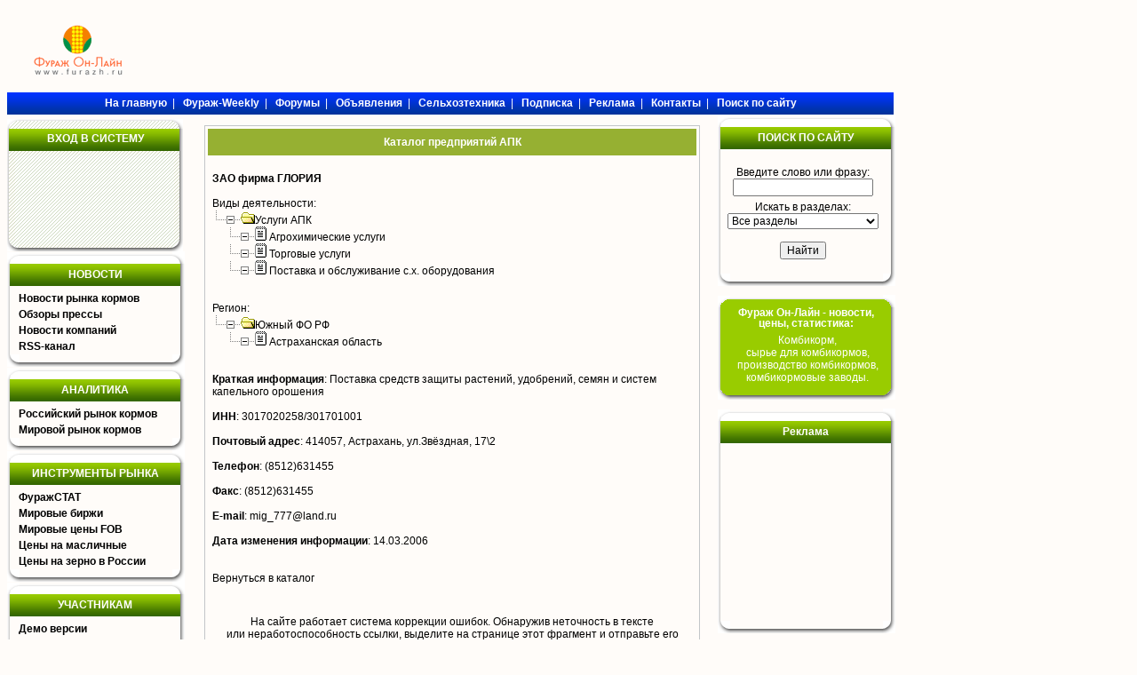

--- FILE ---
content_type: text/html; charset=windows-1251
request_url: https://www.furazh.ru/catalogue/www.spyur.am/show.php?id=39755
body_size: 8398
content:
<!DOCTYPE HTML PUBLIC "-//W3C//DTD HTML 4.01 Transitional//EN" "http://www.w3.org/TR/html4/loose.dtd">

<html>

<head>

    
    
<link rel="image_src" href="/images/fur_square.jpg"/>

<meta http-equiv="Pragma" content="no-cache">

<meta http-equiv="cache-control" content="no-cache">

<meta http-equiv="Content-Type" CONTENT="text/html;charset=windows-1251">

<meta name="author" content="Megasoft">

<meta name="description" content="Фураж Он-Лайн">
<meta name="yandex-verification" content="4b0937921bf68a8d" />

<meta name="keywords" content="таможенная, мясо, куры, молоко, мука, рыбная, корм, птицефабрика, пшеница, свиньи, кукуруза, апк, агро, фуражный ячмень, соевые, соя, овцы, рапс, комбикорм, скот овцы свиньи, крс, хлебокомбинат, комбикормовый, шрот, фуражное, кхп, ккз, ход сева, ход уборки">

<meta name="copyright" content="Megasoft, 2006">

<title>ЗАО фирма ГЛОРИЯ</title>



<link rel="icon" href="/favicon.gif" type="image/gif">
<link rel='stylesheet' type='text/css' href='/css/stylesheet.css'>

<link rel='stylesheet' type='text/css' href='/css/menu.css'>

<link rel='stylesheet' type='text/css' href='/css/menu_g.css'>

<link rel='stylesheet' type='text/css' href='/css/menu_tr.css'>

<link rel='stylesheet' type='text/css' href='/css/yandex_h.css'>

<script type='text/javascript' src='/jquery/jquery-1.7.2.min.js'>
    <!--
    //-->
</script>
<script type='text/javascript' src='/jquery/jquery.cookie.js'>
<script type='text/javascript'>
		<!--
        ((function($){$(function(){
                show_time('time', 1000 );
        });})(jQuery));
		//-->
	</script>
<script src='/jsloader/?for=catalogue' defer>
    <!--
    //-->
</script>
<script tyle="text/javascript" src="//banner.zol.ru/misc/swiffy/runtime.js"></script>
<meta name="google-site-verification" content="hlusQNoQe0IfxWQabe3oVWMiiBOvdpEoq1h6JFs32ko" />

<link href="/lib/jqvmap/css/jqvmap.css" media="screen" rel="stylesheet" type="text/css" />    
<script src="/lib/jqvmap/js/jquery.vmap.js" type="text/javascript"></script>
<script src="/lib/jqvmap/js/maps/jquery.vmap.russia.js" type="text/javascript"></script>
</head>

<body>	
	<div id='main'>
		<div id="banner_92" style="text-align:center; width:1000px; margin:0; padding:0; border:none; margin-top:2px; margin-bottom: 2px;"></div>
<div id='banner_194'  style='text-align:center;width:1000px;margin:0;padding:0;border:none;margin-top:2px;margin-bottom:2px;'></div>
<div id='banner_102'  style='text-align:center;width:1000px;margin:0;padding:0;border:none;margin-top:2px;margin-bottom:2px;'></div>
<div style='text-align:center;width:1000px;margin:0;padding:0;padding-bottom:2px;border:none;margin-top:2px;margin-bottom:2px;float:left;'>
	<div style="float:left;width:160px;padding-top:15px;">
		<a href="/"><img src="/images/logof.gif" alt="" border=""></a>
	</div>
        <div style="float:left;">
        <div style="width:728px;height:90px;overflow:hidden;"><script language='JavaScript' type='text/javascript' src='https://www.zol.ru/noteb/grain.js'></script>
<script language='JavaScript' type='text/javascript'>
<!--
   if (!document.phpAds_used) document.phpAds_used = ',';
   phpAds_random = new String (Math.random()); phpAds_random = phpAds_random.substring(2,11);
   
   document.write ("<" + "script language='JavaScript' type='text/javascript' src='");
   document.write ("https://www.zol.ru/noteb/adjs.php?n=" + phpAds_random);
   document.write ("&what=zone:391");
   document.write ("&exclude=" + document.phpAds_used);
   if (document.referrer)
      document.write ("&referer=" + escape(document.referrer));
   document.write ("'><" + "/script>");
//-->
</script><noscript><a href='https://www.zol.ru/noteb/adclick.php?n=abca0c28' target='_blank'><img src='https://www.zol.ru/noteb/adview.php?what=zone:391&n=abca0c28' border='0' alt=''></a></noscript></div>        </div>    
</div>

<div> 
<div class='top_menu' style="float: left;width:998px;margin-top:0px;">
	<span>
		<a href='/' target='_self'><b>На главную</b></a>&nbsp;&nbsp;|&nbsp;&nbsp;		<a href='/review/weekly/' target='_self'><b>Фураж-Weekly</b></a>&nbsp;&nbsp;|&nbsp;&nbsp;		<a href='http://forum.zol.ru/' target='_blank'><b>Форумы</b></a>&nbsp;&nbsp;|&nbsp;&nbsp;		<a href='/declar/' target='_self'><b>Объявления</b></a>&nbsp;&nbsp;|&nbsp;&nbsp;		<a href='http://www.zol.ru/technika/' target='_blank'><b>Сельхозтехника</b></a>&nbsp;&nbsp;|&nbsp;&nbsp;		<a href='/subscribe/' target='_self'><b>Подписка</b></a>&nbsp;&nbsp;|&nbsp;&nbsp;		<a href='/advertisement/' target='_self'><b>Реклама</b></a>&nbsp;&nbsp;|&nbsp;&nbsp;		<a href='/contacts/' target='_self'><b>Контакты</b></a>&nbsp;&nbsp;|&nbsp;&nbsp;		<a href='/search/' target='_self'><b>Поиск по сайту</b></a>		</span>
</div> </div>

<div id='top_whitespace' class='empty'></div>
		<div style="float: left;width:1000px;">
			<div id='menu'>
				
<div style="background-image:url('/images/furazh_block.png'); width:198px; height:149px;margin-top:5px;">
	<table cellpadding="0" cellspacing="0" style="width:198px;padding-top:15px;">
		<tr>
			<td style='text-align:center;color:White;font-weight:bold;'>
				ВХОД В СИСТЕМУ			</td>
		</tr>
	</table>    
    <div id='sso_render_to' style='float:left;'> </div>
        <div style="height:10px;"> &nbsp; </div>
    <div style="color:Red;font-size:10px;text-align:center;">  </div>
</div>

<script type="text/javascript">
jQuery(document).ready(function(){
    url = 'https://reg.bizon.ru/remote/auth?callback=?&http_referer='+"www.furazh.ru"+'&nologin=0&html=';
    jQuery.getJSON(url,function(json){
	consle.log(json);
    });
});</script>

<div class='menu empty' >
		<div class='top empty'>
			<div class='left_corner empty' ></div>
			<div class='middle empty'></div>
			<div class='right_corner empty' ></div>
		</div>
		<div class="title_empty">
			<div class="title_empty_left"></div>
			<div class="title_empty_content">НОВОСТИ</div>
			<div class="title_empty_right"></div>
		</div>
		<div class='middle'>

			<div class="middle_empty_left" style="height: 77px;">&nbsp;</div>
			<div class="middle_content">
				 	<UL>
										<LI><a href="/news/market/">Новости рынка кормов</a></LI>
										<LI><a href="/review/pressa/">Обзоры прессы</a></LI>
										<LI><a href="/news/company/">Новости компаний</a></LI>
										<LI><a href="/include/z-news/lastnews.php">RSS-канал</a></LI>
										</UL>
			</div>
			<div class="middle_empty_right" style="height: 77px;">&nbsp;</div>
		</div>
		<div class='bottom empty'>
			<div class='left_corner empty' ></div>
			<div class='middle empty'></div>
			<div class='right_corner empty' ></div>
		</div>
</div>

<div id="banner_120" style="margin:0px;"></div>
<div id="banner_244" style="margin:0px;"></div>

	

<div class='menu empty' >
		<div class='top empty'>
			<div class='left_corner empty' ></div>
			<div class='middle empty'></div>
			<div class='right_corner empty' ></div>
		</div>
		<div class="title_empty">
			<div class="title_empty_left"></div>
			<div class="title_empty_content">АНАЛИТИКА</div>
			<div class="title_empty_right"></div>
		</div>
		<div class='middle'>

			<div class="middle_empty_left" style="height: 41px;">&nbsp;</div>
			<div class="middle_content">
				 	<UL>
										<LI><a href="/review/rusmarket/">Российский рынок кормов</a></LI>
										<LI><a href="/review/worldmarket/">Мировой рынок кормов</a></LI>
										</UL>
			</div>
			<div class="middle_empty_right" style="height: 41px;">&nbsp;</div>
		</div>
		<div class='bottom empty'>
			<div class='left_corner empty' ></div>
			<div class='middle empty'></div>
			<div class='right_corner empty' ></div>
		</div>
</div>


<div class='menu empty' >
		<div class='top empty'>
			<div class='left_corner empty' ></div>
			<div class='middle empty'></div>
			<div class='right_corner empty' ></div>
		</div>
		<div class="title_empty">
			<div class="title_empty_left"></div>
			<div class="title_empty_content">ИНСТРУМЕНТЫ РЫНКА</div>
			<div class="title_empty_right"></div>
		</div>
		<div class='middle'>

			<div class="middle_empty_left" style="height: 95px;">&nbsp;</div>
			<div class="middle_content">
				 	<UL>
										<LI><a href="/f_stat/">ФуражСТАТ</a></LI>
										<LI><a href="https://www.zol.ru/worldprice/">Мировые биржи</a></LI>
										<LI><a href="https://www.zol.ru/portquotes/">Мировые цены FOB</a></LI>
										<LI><a href="https://www.zol.ru/agrostuff_n/">Цены на масличные</a></LI>
										<LI><a href="https://www.zol.ru/grainprices/">Цены на зерно в России</a></LI>
										</UL>
			</div>
			<div class="middle_empty_right" style="height: 95px;">&nbsp;</div>
		</div>
		<div class='bottom empty'>
			<div class='left_corner empty' ></div>
			<div class='middle empty'></div>
			<div class='right_corner empty' ></div>
		</div>
</div>


<div class='menu empty' >
		<div class='top empty'>
			<div class='left_corner empty' ></div>
			<div class='middle empty'></div>
			<div class='right_corner empty' ></div>
		</div>
		<div class="title_empty">
			<div class="title_empty_left"></div>
			<div class="title_empty_content">УЧАСТНИКАМ</div>
			<div class="title_empty_right"></div>
		</div>
		<div class='middle'>

			<div class="middle_empty_left" style="height: 185px;">&nbsp;</div>
			<div class="middle_content">
				 	<UL>
										<LI><a href="/demo/">Демо версии</a></LI>
										<LI><a href="/declar/">Доска объявлений</a></LI>
										<LI><a href="http://zol.ru/vagontrace.php">Слежение за вагонами</a></LI>
										<LI><a href="/catalogue/">Каталог предприятий АПК</a></LI>
										<LI><a href="/subscribe/">Подписка</a></LI>
										<LI><a href="/pricelists/">Прайс-листы</a></LI>
										<LI><a href="/FAQ/">FAQ</a></LI>
										<LI><a href="/debtor/">Список должников</a></LI>
										<LI><a href="/events/">Выставки</a></LI>
										<LI><a href="http://forum.zol.ru/">Форум</a></LI>
										</UL>
			</div>
			<div class="middle_empty_right" style="height: 185px;">&nbsp;</div>
		</div>
		<div class='bottom empty'>
			<div class='left_corner empty' ></div>
			<div class='middle empty'></div>
			<div class='right_corner empty' ></div>
		</div>
</div>


<div class='menu empty' >
		<div class='top empty'>
			<div class='left_corner empty' ></div>
			<div class='middle empty'></div>
			<div class='right_corner empty' ></div>
		</div>
		<div class="title_empty">
			<div class="title_empty_left"></div>
			<div class="title_empty_content">СПРАВОЧНИК</div>
			<div class="title_empty_right"></div>
		</div>
		<div class='middle'>

			<div class="middle_empty_left" style="height: 77px;">&nbsp;</div>
			<div class="middle_content">
				 	<UL>
										<LI><a href="/incoterms/">Термины Инкотермс</a></LI>
										<LI><a href="/mestable/">Таблица мер и весов</a></LI>
										<LI><a href="/standards/">Стандарты</a></LI>
										<LI><a href="/dictoth/">Прочее</a></LI>
										</UL>
			</div>
			<div class="middle_empty_right" style="height: 77px;">&nbsp;</div>
		</div>
		<div class='bottom empty'>
			<div class='left_corner empty' ></div>
			<div class='middle empty'></div>
			<div class='right_corner empty' ></div>
		</div>
</div>


<div class='menu empty' >
		<div class='top empty'>
			<div class='left_corner empty' ></div>
			<div class='middle empty'></div>
			<div class='right_corner empty' ></div>
		</div>
		<div class="title_empty">
			<div class="title_empty_left"></div>
			<div class="title_empty_content">СЕРВИС</div>
			<div class="title_empty_right"></div>
		</div>
		<div class='middle'>

			<div class="middle_empty_left" style="height: 59px;">&nbsp;</div>
			<div class="middle_content">
				 	<UL>
										<LI><a href="/advertisement/">Реклама на сайте</a></LI>
										<LI><a href="/userpage/">Личный кабинет</a></LI>
										<LI><a href="/contacts/">Контакты</a></LI>
										</UL>
			</div>
			<div class="middle_empty_right" style="height: 59px;">&nbsp;</div>
		</div>
		<div class='bottom empty'>
			<div class='left_corner empty' ></div>
			<div class='middle empty'></div>
			<div class='right_corner empty' ></div>
		</div>
</div>






			</div>
			<div id='content' class='empty'>
								<div class='block border_block'>
					<div class='title'>Каталог предприятий АПК</div>
				

<div style="padding: 5px;"><br><b>ЗАО фирма ГЛОРИЯ</b><br/><br/>
	<span class="footer">Виды деятельности:</span><br>
		<img src='/images/turn.gif' alt=''><img src='/images/minus.gif' alt=''><img src='/images/folderopen.gif' alt=''><a href='showlist.php?ct=1001&amp;ky=002b'>Услуги АПК</a><BR><img src='/images/empty.gif' alt=''><img src='/images/turn.gif' alt=''><img src='/images/minus.gif' alt=''><img src='/images/item.gif' alt=''><a href='showlist.php?ct=1001&amp;ky=002b0001'>Агрохимические услуги</a><BR><img src='/images/empty.gif' alt=''><img src='/images/turn.gif' alt=''><img src='/images/minus.gif' alt=''><img src='/images/item.gif' alt=''><a href='showlist.php?ct=1001&amp;ky=002b0006'>Торговые услуги</a><BR><img src='/images/empty.gif' alt=''><img src='/images/turn.gif' alt=''><img src='/images/minus.gif' alt=''><img src='/images/item.gif' alt=''><a href='showlist.php?ct=1001&amp;ky=002b0005'>Поставка и обслуживание с.х. оборудования</a><BR>	<br><br>
	<span class="footer">Регион:</span><br>
		<img src='/images/turn.gif' alt=''><img src='/images/minus.gif' alt=''><img src='/images/folderopen.gif' alt=''><a href='showlist.php?ct=3&amp;ky=0019'>Южный ФО РФ</a><BR><img src='/images/empty.gif' alt=''><img src='/images/turn.gif' alt=''><img src='/images/minus.gif' alt=''><img src='/images/item.gif' alt=''><a href='showlist.php?ct=3&amp;ky=0019001b'>Астраханская область</a><BR>	<br><br>
	
					<span class='footer'><b>Краткая информация</b>:</span> Поставка средств защиты растений, удобрений, семян и систем капельного орошения<br><br>
	  				<span class='footer'><b>ИНН</b>:</span> 3017020258/301701001<br><br>
	  				<span class='footer'><b>Почтовый адрес</b>:</span> 414057, Астрахань, ул.Звёздная, 17\2<br><br>
	  				<span class='footer'><b>Телефон</b>:</span> (8512)631455<br><br>
	  				<span class='footer'><b>Факс</b>:</span> (8512)631455<br><br>
	  			<span class=footer><b>E-mail</b>:</span>
			<a href='maito:mig_777@land.ru'>mig_777@land.ru</a>&nbsp;<BR><BR>			<span class='footer'><b>Дата изменения информации</b>:</span> 14.03.2006<br>
	<br>
<br>
	
<a href="/catalogue/">Вернуться в каталог</a> <BR></div>				
				<div style='float:left;text-align:center;'>
					<!--div class='yandex_h empty' >
		<div class='top empty'>
			<div class='left_corner empty' ></div>
			<div class='middle empty'></div>
			<div class='right_corner empty' ></div>
		</div>
		<div class='middle'>

			<div class="middle_empty_left" style="height: 210px;">&nbsp;</div>
			<div class="middle_content" style="padding-left:3px;"-->
				 <!-- Яндекс.Директ -->
			<script type="text/javascript"><!--
			yandex_partner_id = 129085;
			yandex_site_bg_color = 'FFFFFF';
			yandex_site_charset = 'windows-1251';
			yandex_ad_format = 'direct';
			yandex_font_size = 1;
			yandex_direct_type = 'horizontal';
			yandex_direct_border_type = 'ad';
			yandex_direct_limit = 3;
			yandex_direct_header_bg_color = 'FFFFFF'; //'FFF9F0';
			yandex_direct_bg_color = 'FFFFFF'; //'FFF9F0';
			yandex_direct_border_color = 'C3C6C9';//'FFF9F0';
			yandex_direct_title_color = '376A00'; //'565656';
			yandex_direct_url_color = '96B032'; //'565656';
			yandex_direct_all_color = '565656';
			yandex_direct_text_color = '000000'; //'565656';
			yandex_direct_hover_color = '96B032'; //'565656';
			document.write('<sc'+'ript type="text/javascript" src="//an.yandex.ru/system/context.js"></sc'+'ript>');
			//-->
			</script>

			<!--/div>
			<div class="middle_empty_right" style="height: 210px;">&nbsp;</div>
		</div>
		<div class='bottom empty'>
			<div class='left_corner empty' ></div>
			<div class='middle empty'></div>
			<div class='right_corner empty' ></div>
		</div>
</div-->
				</div>
				<div style='float:left;width:100%;'>
                </div>
				<div class='ctrl_enter'>
					На сайте работает система коррекции ошибок. Обнаружив неточность в тексте<br>
	или неработоспособность ссылки, выделите на странице этот фрагмент и отправьте его <br>
	aдминистратору нажатием Ctrl+Enter.
				</div>
				</div>
							</div>
		
		<div id='informers'> 
			
<form action='/search/' method='POST'>
<div class='menu empty' >
		<div class='top empty'>
			<div class='left_corner empty' ></div>
			<div class='middle empty'></div>
			<div class='right_corner empty' ></div>
		</div>
		<div class="title_empty">
			<div class="title_empty_left"></div>
			<div class="title_empty_content"><a style="color:#ffffff;line-height:24px;" href='/search/'>ПОИСК ПО САЙТУ</a></div>
			<div class="title_empty_right"></div>
		</div>
		<div class='middle'>

			<div class="middle_empty_left" style="height: 140px;">&nbsp;</div>
			<div class="middle_content" style="text-align:center;">
			<BR>
				 Введите слово или фразу:<BR> 
				<input type="text" value="" maxlength="40" size="14" name="word" style='width:150px;'><br>
				<div style='height:5px;'> </div>
				Искать в разделах: <BR>
								<select name="category" id="category"><option value='all'>Все разделы</option><option value='all_news'>Новости</option><option value='market_news'>&nbsp;&nbsp;&nbsp;&nbsp;рынка кормов</option><option value='company_news'>&nbsp;&nbsp;&nbsp;&nbsp;компаний</option><option value='pressa_review'>&nbsp;&nbsp;&nbsp;&nbsp;обзоры прессы</option><option value='all_review'>Аналитика</option><option value='worldmarket_review'>&nbsp;&nbsp;&nbsp;&nbsp;мировой рынок</option><option value='rusmarket_review'>&nbsp;&nbsp;&nbsp;&nbsp;российский рынок</option><option value='weekly_review'>&nbsp;&nbsp;&nbsp;&nbsp;weekly</option><option value='partners_review'>&nbsp;&nbsp;&nbsp;&nbsp;конкуренты и партнеры</option><option value='all_dict'>Справочник</option><option value='incoterms'>&nbsp;&nbsp;&nbsp;&nbsp;термины инкотермс</option><option value='mestable'>&nbsp;&nbsp;&nbsp;&nbsp;таблица мер и весов</option><option value='standards'>&nbsp;&nbsp;&nbsp;&nbsp;стандарты</option><option value='dictoth'>&nbsp;&nbsp;&nbsp;&nbsp;прочее</option><option value='catalogue'>Каталог АПК (компаний)</option><option value='board'>Доска объявлений</option><option value='board_buy'>&nbsp;&nbsp;спрос</option><option value='board_sell'>&nbsp;&nbsp;предложение</option><option value='board_oth'>&nbsp;&nbsp;прочее</option></select>				<BR>
				<BR>
				<center><input type="submit" value="Найти"></center>
			</div>
			<div class="middle_empty_right" style="height: 140px;">&nbsp;</div>
		</div>
		<div class='bottom empty'>
			<div class='left_corner empty' ></div>
			<div class='middle empty'></div>
			<div class='right_corner empty' ></div>
		</div>
</div>
</form>
<div class='whitespace'></div>

			
<div class='menu_g empty'>
	<div class='top empty'>
		<div class='left_corner empty'></div>
		<div class='middle empty'></div>
		<div class='right_corner empty'></div>
	</div>
	<div class='middle'>
		<div class='content_left' style="height:90px;"></div> 
		<div class='content' style='height:90px;'>
		<div class='title' style='height:30px;line-height:12px;'> Фураж Он-Лайн - новости, <BR>цены, статистика:</div>
			<div class='items' style="text-align:center;"><a style='color:White;' href="/materials.php">Комбикорм,<br>сырье для комбикормов,<br>производство комбикормов,<br>комбикормовые заводы.</a></div>
		</div>
		<div class='content_right' style="height:90px;"></div>
	</div>
	<div class='bottom empty'>
		<div class='left_corner empty'></div>
		<div class='middle empty'></div>
		<div class='right_corner empty'></div>
	</div>
	<div class='whitespace'></div>
</div>			
<div class='menu empty' >
		<div class='top empty'>
			<div class='left_corner empty' ></div>
			<div class='middle empty'></div>
			<div class='right_corner empty' ></div>
		</div>
		<div class="title_empty">
			<div class="title_empty_left"></div>
			<div class="title_empty_content">Реклама</div>
			<div class="title_empty_right"></div>
		</div>
		<div class='middle'>

			<div class="middle_empty_left" style="height: 200px;">&nbsp;</div>
			<div class="middle_content">

							<div style='background-color:##BBBBBB;'></div>
			</div>
			<div class="middle_empty_right" style="height:200px;">&nbsp;</div>
		</div>
		<div class='bottom empty'>
			<div class='left_corner empty' ></div>
			<div class='middle empty'></div>
			<div class='right_corner empty' ></div>
		</div>
</div>
<div class='whitespace'></div>
						
		</div>
		</div>
		<div style='margin-left:220px;'>
		<!--script type="text/javascript">
	<!--
	google_ad_client = "pub-5293707572324234";
	/* furazh 728x90, создано 25.02.10 */
	google_ad_slot = "8020413854";
	google_ad_width = 728;
	google_ad_height = 90;
	//-->
</script-->
<!--script type="text/javascript" src="//pagead2.googlesyndication.com/pagead/show_ads.js">
</script-->
		</div>
		  
  <div class="social_buttons">
	<div class="social_buttons_probel">
		<a href="http://www.furazh.ru/news/market/rss" class="">
			<img alt="RSS" src="/images/social_buttons/rss.png">
		</a>
	</div>
	<div class="social_button_txt">
		<a href="http://www.furazh.ru/news/market/rss" class="normal_text hover_underline">RSS</a>
	</div>
	<div class="social_whitespace">&nbsp;</div>
	<div class="social_buttons_probel">
		<a href="http://bizon.ru/Furazh" class="">
			<img alt="Бизнес Онлайн" src="/images/social_buttons/bizon.png">
		</a>
	</div>
	<div class="social_button_txt">
		<a href="http://bizon.ru/Furazh" class="normal_text hover_underline">Бизнес Онлайн</a>
	</div>
	<div class="social_whitespace">&nbsp;</div>
	<div class="social_buttons_probel">
		<a href="https://twitter.com/furazhru" class="" target="_blank">
			<img alt="Twitter" src="/images/social_buttons/twitter.png">
		</a>
	</div>
	<div class="social_button_txt">
		<a href="https://twitter.com/furazhru" class="normal_text hover_underline" target="_blank">Twitter</a>
	</div>
	<div class="social_whitespace">&nbsp;</div>
	<div class="social_buttons_probel">
		<a href="http://www.facebook.com/furazh " class="" target="_blank">
			<img alt="Facebook" src="/images/social_buttons/facebook.png">
		</a>
	</div>
	<div class="social_button_txt">
		<a href="http://www.facebook.com/furazh" class="normal_text hover_underline" target="_blank">Facebook</a>
	</div>
	<div class="social_whitespace">&nbsp;</div>
	<div class="social_buttons_probel">
		<a href="https://plus.google.com/113961703134110090760" class="" target="_blank">
			<img alt="Google+" src="/images/social_buttons/google.png">
		</a>
	</div>
	<div class="social_button_txt">
		<a href="https://plus.google.com/113961703134110090760" class="normal_text hover_underline" target="_blank">Google+</a>
	</div>
	<div class="social_whitespace">&nbsp;</div>
	<div class="social_buttons_probel">
		<a href="http://vk.com/furazhru" class="" target="_blank">
			<img alt="Вконтакте" src="/images/social_buttons/vkontakte.png">
		</a>
	</div>
	<div class="social_button_txt">
		<a href="http://vk.com/furazhru" class="normal_text hover_underline" target="_blank">Вконтакте</a>
	</div>
	<div class="social_whitespace">&nbsp;</div>
	<div class="social_buttons_probel">
		<a href="http://odnoklassniki.ru/group/51620570923077" class="" target="_blank">
			<img alt="РћРґРЅРѕРєР»Р°СЃСЃРЅРёРєРё" src="/images/social_buttons/odnoklassniki.png">
		</a>
	</div>
	<div class="social_button_txt">
		<a href="http://odnoklassniki.ru/group/51620570923077" class="normal_text hover_underline" target="_blank">Одноклассники</a>
	</div>
</div> <div id='copyright'>
	
	Администратор Фураж Он-Лайн  <a href="javascript:sendemail_root('yN6GMTCF2wSiArB3so%2BS5%2F4ggAlI6m53kAuQyywa%2F%2Fg%3D')">
	<img border="0" alt="" src="/images/fur_adm.gif" style="margin-bottom:1px;vertical-align:middle;"> </a><br>© 2000-2025, 
	<a target="_blank" href="/">Фураж Он-Лайн</a>.	Использование материалов сайта разрешается с обязательной ссылкой на Фураж Он-Лайн.
	<div class='counters'> 
<!--LiveInternet counter--><script type="text/javascript">
new Image().src = "//counter.yadro.ru/hit;furazh?r"+
escape(document.referrer)+((typeof(screen)=="undefined")?"":
";s"+screen.width+"*"+screen.height+"*"+(screen.colorDepth?
screen.colorDepth:screen.pixelDepth))+";u"+escape(document.URL)+
";h"+escape(document.title.substring(0,80))+
";"+Math.random();</script><!--/LiveInternet-->
&nbsp;
<!-- Rating@Mail.ru counter -->
<script type="text/javascript">
var _tmr = window._tmr || (window._tmr = []);
_tmr.push({id: "1095610", type: "pageView", start: (new Date()).getTime()});
(function (d, w, id) {
  if (d.getElementById(id)) return;
  var ts = d.createElement("script"); ts.type = "text/javascript"; ts.async = true; ts.id = id;
  ts.src = (d.location.protocol == "https:" ? "https:" : "http:") + "//top-fwz1.mail.ru/js/code.js";
  var f = function () {var s = d.getElementsByTagName("script")[0]; s.parentNode.insertBefore(ts, s);};
  if (w.opera == "[object Opera]") { d.addEventListener("DOMContentLoaded", f, false); } else { f(); }
})(document, window, "topmailru-code");
</script><noscript><div>
<img src="//top-fwz1.mail.ru/counter?id=1095610;js=na" style="border:0;position:absolute;left:-9999px;" alt="" />
</div></noscript>
<!-- //Rating@Mail.ru counter -->
</div>
 
<script type="text/javascript">

  var _gaq = _gaq || [];
  _gaq.push(['_setAccount', 'UA-10006120-7']);
  _gaq.push(['_trackPageview']);

  (function() {
    var ga = document.createElement('script'); ga.type = 'text/javascript'; ga.async = true;
    ga.src = ('https:' == document.location.protocol ? 'https://ssl' : 'http://www') + '.google-analytics.com/ga.js';
    var s = document.getElementsByTagName('script')[0]; s.parentNode.insertBefore(ga, s);
  })();

</script></div>
		<div id='bottom'>
			

<div class='ear_h'> <div class='heap'></div> </div>

<!-- Yandex.Metrika counter -->
<script type="text/javascript">
(function (d, w, c) {
    (w[c] = w[c] || []).push(function() {
        try {
            w.yaCounter19941538 = new Ya.Metrika({id:19941538,
                    webvisor:true,
                    clickmap:true,
                    accurateTrackBounce:true});
        } catch(e) { }
    });

    var n = d.getElementsByTagName("script")[0],
        s = d.createElement("script"),
        f = function () { n.parentNode.insertBefore(s, n); };
    s.type = "text/javascript";
    s.async = true;
    s.src = (d.location.protocol == "https:" ? "https:" : "http:") + "//mc.yandex.ru/metrika/watch.js";

    if (w.opera == "[object Opera]") {
        d.addEventListener("DOMContentLoaded", f, false);
    } else { f(); }
})(document, window, "yandex_metrika_callbacks");
</script>
<noscript><div><img src="//mc.yandex.ru/watch/19941538" style="position:absolute; left:-9999px;" alt="" /></div></noscript>
<!-- /Yandex.Metrika counter -->

<script type="text/javascript">
   
jQuery(document).ready(function(){
    max = 1500;
    min = 500;
    timeInterval = (Math.floor(Math.random() * (max - min)) + min) * 1000;
    setTimeout('document.location.href=document.location.href', timeInterval );  
});
</script>
		</div>
	</div>
	<div style="position: absolute; left: 1021px; top: 300px;" id="skyscraper">
<div>
<script language='JavaScript' type='text/javascript' src='https://www.zol.ru/noteb/grain.js'></script>
<script language='JavaScript' type='text/javascript'>
<!--
   if (!document.phpAds_used) document.phpAds_used = ',';
   phpAds_random = new String (Math.random()); phpAds_random = phpAds_random.substring(2,11);
   
   document.write ("<" + "script language='JavaScript' type='text/javascript' src='");
   document.write ("https://www.zol.ru/noteb/adjs.php?n=" + phpAds_random);
   document.write ("&amp;what=zone:360");
   document.write ("&amp;exclude=" + document.phpAds_used);
   if (document.referrer)
      document.write ("&amp;referer=" + escape(document.referrer));
   document.write ("'><" + "/script>");
//-->
</script>
<noscript>
    <a href='https://www.zol.ru/noteb/adclick.php?n=a4e92a13' target='_blank'>
        <img src='https://www.zol.ru/noteb/adview.php?what=zone:360&amp;n=a4e92a13' border='0' alt=''>
    </a>
</noscript>
</div>
        <div>
<script language='JavaScript' type='text/javascript' src='https://www.zol.ru/noteb/grain.js'></script>
<script language='JavaScript' type='text/javascript'>
<!--
   if (!document.phpAds_used) document.phpAds_used = ',';
   phpAds_random = new String (Math.random()); phpAds_random = phpAds_random.substring(2,11);
   
   document.write ("<" + "script language='JavaScript' type='text/javascript' src='");
   document.write ("https://www.zol.ru/noteb/adjs.php?n=" + phpAds_random);
   document.write ("&amp;what=zone:359");
   document.write ("&amp;exclude=" + document.phpAds_used);
   if (document.referrer)
      document.write ("&amp;referer=" + escape(document.referrer));
   document.write ("'><" + "/script>");
//-->
</script>
<noscript>
    <a href='https://www.zol.ru/noteb/adclick.php?n=a4e92a13' target='_blank'>
        <img src='https://www.zol.ru/noteb/adview.php?what=zone:359&amp;n=a4e92a13' border='0' alt=''>
    </a>
</noscript>
</div>
        <div>
<script language='JavaScript' type='text/javascript' src='https://www.zol.ru/noteb/grain.js'></script>
<script language='JavaScript' type='text/javascript'>
<!--
   if (!document.phpAds_used) document.phpAds_used = ',';
   phpAds_random = new String (Math.random()); phpAds_random = phpAds_random.substring(2,11);
   
   document.write ("<" + "script language='JavaScript' type='text/javascript' src='");
   document.write ("https://www.zol.ru/noteb/adjs.php?n=" + phpAds_random);
   document.write ("&amp;what=zone:74");
   document.write ("&amp;exclude=" + document.phpAds_used);
   if (document.referrer)
      document.write ("&amp;referer=" + escape(document.referrer));
   document.write ("'><" + "/script>");
//-->
</script>
<noscript>
    <a href='https://www.zol.ru/noteb/adclick.php?n=a4e92a13' target='_blank'>
        <img src='https://www.zol.ru/noteb/adview.php?what=zone:74&amp;n=a4e92a13' border='0' alt=''>
    </a>
</noscript>
</div>
            <div style="padding-top:8px;"><div style="width:240px;height:400px;overflow:hidden;"><script language='JavaScript' type='text/javascript' src='https://www.zol.ru/noteb/grain.js'></script>
<script language='JavaScript' type='text/javascript'>
<!--
   if (!document.phpAds_used) document.phpAds_used = ',';
   phpAds_random = new String (Math.random()); phpAds_random = phpAds_random.substring(2,11);
   
   document.write ("<" + "script language='JavaScript' type='text/javascript' src='");
   document.write ("https://www.zol.ru/noteb/adjs.php?n=" + phpAds_random);
   document.write ("&what=zone:392");
   document.write ("&exclude=" + document.phpAds_used);
   if (document.referrer)
      document.write ("&referer=" + escape(document.referrer));
   document.write ("'><" + "/script>");
//-->
</script><noscript><a href='https://www.zol.ru/noteb/adclick.php?n=a2f4bb5d' target='_blank'><img src='https://www.zol.ru/noteb/adview.php?what=zone:392&n=a2f4bb5d' border='0' alt=''></a></noscript></div></div>    <div style="padding-top:8px;"></div>    
</div>
<script type='text/javascript'>
$( document ).ready(function() {
   
    function scroll_right_banner() {

        var topshift       = 0;
        var doc_height     = $(document).height();
        var wnd_height     = window.innerHeight;
        var banners_height = $('#skyscraper').height();
        var scroll         = $(document).scrollTop();
        var maxshift       = doc_height - banners_height - topshift;
        var fixshift       = doc_height / 4;

        var diff = doc_height - banners_height;
        /* Бессмысленно скроллить, так как высота банеров больше 
            высоты документа. */
        if (diff <= 0) { return; } 
        var top = (scroll < topshift ? topshift : scroll);

        if ( banners_height > wnd_height && fixshift <= scroll ) 
        {
            top = ( fixshift + banners_height <= scroll + wnd_height 
                ? scroll + wnd_height - banners_height 
                : fixshift );
        }

        if (top >= maxshift) {
            top = maxshift;
        }
        $('#skyscraper').css('top',top);
    }
    
    scroll_right_banner();
    
    $( document ).scroll(function(){
        scroll_right_banner();
    });
});    
</script>
</body>
</html>


--- FILE ---
content_type: text/css
request_url: https://www.furazh.ru/css/yandex_h.css
body_size: 550
content:

/* пїЅпїЅпїЅпїЅпїЅ пїЅпїЅпїЅ пїЅпїЅпїЅпїЅпїЅпїЅпїЅпїЅ пїЅпїЅпїЅпїЅ - пїЅпїЅпїЅпїЅпїЅпїЅпїЅпїЅпїЅпїЅпїЅпїЅпїЅпїЅ пїЅ пїЅпїЅпїЅпїЅпїЅпїЅпїЅпїЅпїЅпїЅпїЅпїЅ */

.yandex_h {
	width: 550px;
}

.yandex_h .top {
	width: 550px;
	height: 10px; 
}

.yandex_h .top .left_corner {
	height: 14px; 
	width: 14px; 
	background-image: url(/images/menu-top-left-corner.gif); 
	background-repeat: no-repeat; 
	float:left;
}

.yandex_h .top .right_corner {
	height: 14px; 
	width: 14px; 
	background-image: url(/images/menu-top-right-corner.gif); 
	background-repeat: no-repeat; 
	float: right;
}

.yandex_h .top .middle {
	height: 14px; 
	width: 522px; 
	background-image: url(/images/w_top_centr.gif); 
	background-repeat: repeat-x;
	float: left;
}

.yandex_h .middle {
	width: 550px; 
	float: left;
}

.yandex_h .bottom .left_corner {
	width: 14px; 
	height: 14px; 
	background-image: url(/images/menu-bottom-left-corner.gif); 
	background-repeat: no-repeat; 
	float:left;
}

.yandex_h .bottom .right_corner {
	width: 14px; 
	height: 14px; 
	background-image: url(/images/menu-bottom-right-corner.gif); 
	background-repeat: no-repeat; 
	float:right;
}

.yandex_h .bottom .middle {
	width: 522px; 
	height: 14px; 
	background-image: url(/images/w_bottom_centr.gif); 
	background-repeat: repeat-x;
	float: left;
}

.yandex_h .middle .title {
	width: 192px; 
	*width: 192px; 
	float: left; 
	background-image: url(/images/menu-title.gif); 
	background-repeat: repeat-x; 
	height: 25px;
	text-align: center;
	color: White;
	font-weight: 600;
	line-height: 24px;
	margin-left:-4px;
	
}

.yandex_h .middle .title a {
	color: White;
	line-height: 24px;
}

.yandex_h .middle .content {
	width: 188px; 
	float: left;
}

.yandex_h .middle .content .items {
	width: 188px; 
	float: left;
}

.yandex_h .middle .content_left {
	width: 7px; 
	float: left; 
	background-image: url(/images/w_left_centr.gif); 
	background-repeat: repeat-y; 
	/*height: auto;*/
	height:inherit;
}

.yandex_h .middle .content_right {
	width: 5px; 
	float: right; 
	background-image: url(/images/w_right_centr.gif); 
	background-repeat: repeat-y;
	height:inherit;
}

.yandex_h UL {
	padding: 0px;
	margin: 0px;
	border: 0px;
}

.yandex_h UL LI {
	padding-left: 0px;
	margin-left: 10px;
	word-spacing: 0px;
	list-style: none;
	font-weight: 600;
	line-height: 18px;
}

.title_empty{
	width: 200px;
}

.title_empty_left{
	width: 3px; 
	height:25px;
	float: left; 
	background-image: url(/images/w_left_centr.gif); 
	background-repeat: repeat-y; 
}

.title_empty_content{
	width: 192px; 
	float: left; 
	background-image: url(/images/menu-title.gif); 
	background-repeat: repeat-x; 
	height: 25px;
	text-align: center;
	color: White;
	font-weight: 600;
	line-height: 24px;
}

.title_empty_right{
	width: 5px; 
	float: right; 
	background-image: url(/images/w_right_centr.gif); 
	background-repeat: repeat-y;
	height:25px;
}
.middle_empty_left{
	width: 3px; 
	float: left; 
	background-image: url(/images/w_left_centr.gif); 
	background-repeat: repeat-y; 
	height:inherit;
}
.middle_empty_right{
	width: 5px; 
	float: right; 
	background-image: url(/images/w_right_centr.gif); 
	background-repeat: repeat-y;
	height:inherit;
}
.middle_content{
	width: 185px; 
	float: left; 
	height:inherit;
}